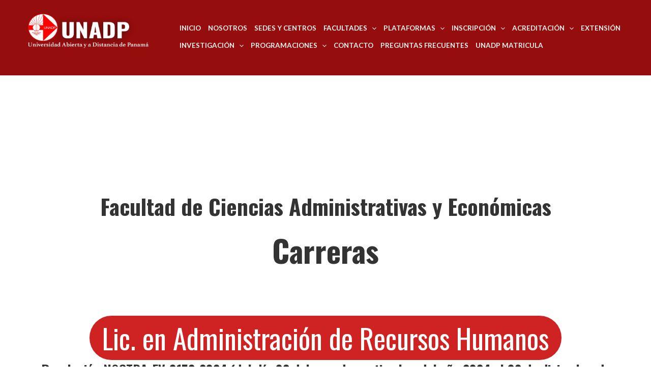

--- FILE ---
content_type: text/css
request_url: https://unadp.ac.pa/wp-content/uploads/elementor/css/post-2757.css?ver=1745849363
body_size: 322
content:
.elementor-2757 .elementor-element.elementor-element-3e9644d{--spacer-size:129px;}.elementor-2757 .elementor-element.elementor-element-480a303{--spacer-size:50px;}.elementor-2757 .elementor-element.elementor-element-f35bfdd{text-align:center;}.elementor-2757 .elementor-element.elementor-element-f35bfdd .elementor-heading-title{font-family:"Oswald", Sans-serif;font-size:43px;}.elementor-2757 .elementor-element.elementor-element-7163097{text-align:center;}.elementor-2757 .elementor-element.elementor-element-7163097 .elementor-heading-title{font-family:"Oswald", Sans-serif;font-size:60px;}.elementor-2757 .elementor-element.elementor-element-a3842e5{--spacer-size:50px;}.elementor-2757 .elementor-element.elementor-element-f016a0c .elementor-button{font-family:"Oswald", Sans-serif;font-size:55px;fill:#FFFFFF;color:#FFFFFF;background-color:#CF2323;border-radius:45px 45px 45px 45px;}.elementor-2757 .elementor-element.elementor-element-65f0544{text-align:center;}.elementor-2757 .elementor-element.elementor-element-65f0544 .elementor-heading-title{font-family:"Oswald", Sans-serif;font-size:26px;}.elementor-2757 .elementor-element.elementor-element-65f0544 > .elementor-widget-container{margin:-18px 0px 0px 0px;}.elementor-2757 .elementor-element.elementor-element-2b1854b{--spacer-size:50px;}.elementor-2757 .elementor-element.elementor-element-9874c4d .elementor-button{font-family:"Oswald", Sans-serif;font-size:55px;fill:#FFFFFF;color:#FFFFFF;background-color:#CF2323;border-radius:45px 45px 45px 45px;}.elementor-2757 .elementor-element.elementor-element-8db4884{text-align:center;}.elementor-2757 .elementor-element.elementor-element-8db4884 .elementor-heading-title{font-family:"Oswald", Sans-serif;font-size:26px;}.elementor-2757 .elementor-element.elementor-element-8db4884 > .elementor-widget-container{margin:-18px 0px 0px 0px;}.elementor-2757 .elementor-element.elementor-element-87c406a{--spacer-size:50px;}.elementor-2757 .elementor-element.elementor-element-ff8c1cc .elementor-button{font-family:"Oswald", Sans-serif;font-size:57px;fill:#FFFFFF;color:#FFFFFF;background-color:#CF2323;border-radius:45px 45px 45px 45px;}.elementor-2757 .elementor-element.elementor-element-3e54ce6{text-align:center;}.elementor-2757 .elementor-element.elementor-element-3e54ce6 .elementor-heading-title{font-family:"Oswald", Sans-serif;font-size:26px;}.elementor-2757 .elementor-element.elementor-element-3e54ce6 > .elementor-widget-container{margin:-18px 0px 0px 0px;}.elementor-2757 .elementor-element.elementor-element-e4522ec{--spacer-size:50px;}.elementor-2757 .elementor-element.elementor-element-ea20419 .elementor-button{font-family:"Oswald", Sans-serif;font-size:53px;fill:#FFFFFF;color:#FFFFFF;background-color:#CF2323;border-radius:45px 45px 45px 45px;}.elementor-2757 .elementor-element.elementor-element-8570ad1{text-align:center;}.elementor-2757 .elementor-element.elementor-element-8570ad1 .elementor-heading-title{font-family:"Oswald", Sans-serif;font-size:26px;}.elementor-2757 .elementor-element.elementor-element-8570ad1 > .elementor-widget-container{margin:-18px 0px 0px 0px;}.elementor-2757 .elementor-element.elementor-element-40988cd{--spacer-size:50px;}.elementor-2757 .elementor-element.elementor-element-593ad17 .elementor-button{font-family:"Oswald", Sans-serif;font-size:49px;fill:#FFFFFF;color:#FFFFFF;background-color:#CF2323;border-radius:45px 45px 45px 45px;}.elementor-2757 .elementor-element.elementor-element-be777cd{text-align:center;}.elementor-2757 .elementor-element.elementor-element-be777cd .elementor-heading-title{font-family:"Oswald", Sans-serif;font-size:26px;}.elementor-2757 .elementor-element.elementor-element-be777cd > .elementor-widget-container{margin:-18px 0px 0px 0px;}.elementor-2757 .elementor-element.elementor-element-20cec1f{--spacer-size:50px;}.elementor-2757 .elementor-element.elementor-element-38d7a45 .elementor-button{font-family:"Oswald", Sans-serif;font-size:49px;fill:#FFFFFF;color:#FFFFFF;background-color:#CF2323;border-radius:45px 45px 45px 45px;}.elementor-2757 .elementor-element.elementor-element-a471c89{text-align:center;}.elementor-2757 .elementor-element.elementor-element-a471c89 .elementor-heading-title{font-family:"Oswald", Sans-serif;font-size:26px;}.elementor-2757 .elementor-element.elementor-element-a471c89 > .elementor-widget-container{margin:-18px 0px 0px 0px;}.elementor-2757 .elementor-element.elementor-element-fa1a452{--spacer-size:50px;}@media(max-width:767px){.elementor-2757 .elementor-element.elementor-element-f35bfdd .elementor-heading-title{line-height:1em;}}

--- FILE ---
content_type: text/css
request_url: https://unadp.ac.pa/wp-content/uploads/elementor/css/post-2634.css?ver=1727213261
body_size: 265
content:
.elementor-2634 .elementor-element.elementor-element-00802bb{--spacer-size:102px;}.elementor-2634 .elementor-element.elementor-element-3b8543e{text-align:center;}.elementor-2634 .elementor-element.elementor-element-3b8543e .elementor-heading-title{font-family:"Oswald", Sans-serif;}.elementor-2634 .elementor-element.elementor-element-896d7cc{--grid-template-columns:repeat(0, auto);--grid-column-gap:9px;--grid-row-gap:0px;}.elementor-2634 .elementor-element.elementor-element-896d7cc .elementor-widget-container{text-align:center;}.elementor-2634 .elementor-element.elementor-element-252f7a9{--spacer-size:102px;}.elementor-2634 .elementor-element.elementor-element-912c9fe{text-align:center;}.elementor-2634 .elementor-element.elementor-element-912c9fe .elementor-heading-title{font-family:"Oswald", Sans-serif;}.elementor-2634 .elementor-element.elementor-element-65c68d8 .elementor-icon-list-items:not(.elementor-inline-items) .elementor-icon-list-item:not(:last-child){padding-bottom:calc(4px/2);}.elementor-2634 .elementor-element.elementor-element-65c68d8 .elementor-icon-list-items:not(.elementor-inline-items) .elementor-icon-list-item:not(:first-child){margin-top:calc(4px/2);}.elementor-2634 .elementor-element.elementor-element-65c68d8 .elementor-icon-list-items.elementor-inline-items .elementor-icon-list-item{margin-right:calc(4px/2);margin-left:calc(4px/2);}.elementor-2634 .elementor-element.elementor-element-65c68d8 .elementor-icon-list-items.elementor-inline-items{margin-right:calc(-4px/2);margin-left:calc(-4px/2);}body.rtl .elementor-2634 .elementor-element.elementor-element-65c68d8 .elementor-icon-list-items.elementor-inline-items .elementor-icon-list-item:after{left:calc(-4px/2);}body:not(.rtl) .elementor-2634 .elementor-element.elementor-element-65c68d8 .elementor-icon-list-items.elementor-inline-items .elementor-icon-list-item:after{right:calc(-4px/2);}.elementor-2634 .elementor-element.elementor-element-65c68d8 .elementor-icon-list-icon i{transition:color 0.3s;}.elementor-2634 .elementor-element.elementor-element-65c68d8 .elementor-icon-list-icon svg{transition:fill 0.3s;}.elementor-2634 .elementor-element.elementor-element-65c68d8{--e-icon-list-icon-size:14px;--icon-vertical-offset:0px;}.elementor-2634 .elementor-element.elementor-element-65c68d8 .elementor-icon-list-text{transition:color 0.3s;}.elementor-2634 .elementor-element.elementor-element-35eb41e{--spacer-size:90px;}.elementor-2634 .elementor-element.elementor-element-cd0dfb2{--spacer-size:50px;}